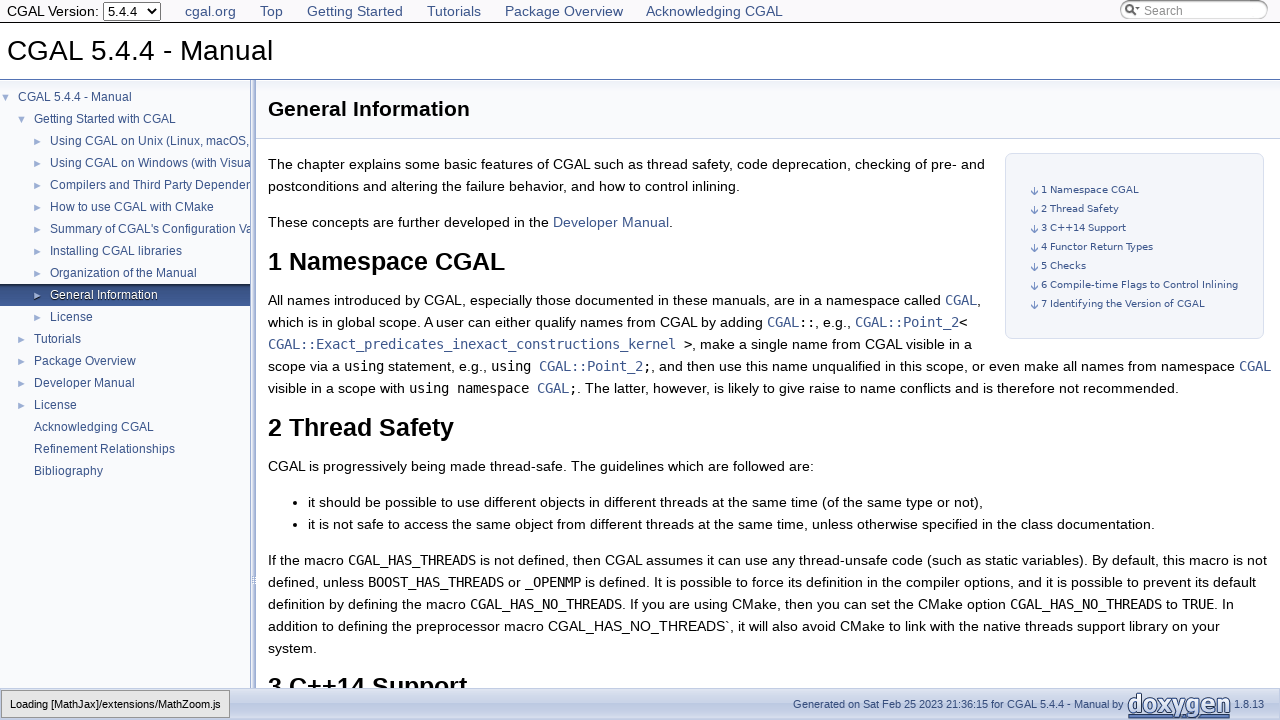

--- FILE ---
content_type: text/html
request_url: https://doc.cgal.org/5.4.4/Manual/preliminaries.html
body_size: 4385
content:
<!DOCTYPE html PUBLIC "-//W3C//DTD XHTML 1.0 Transitional//EN" "https://www.w3.org/TR/xhtml1/DTD/xhtml1-transitional.dtd">
<html xmlns="http://www.w3.org/1999/xhtml">
<head>
<link rel="canonical" href="https://doc.cgal.org/latest/Manual/preliminaries.html"/>

<link rel="icon" type="image/png" href="../Manual/g-196x196-doc.png" />
<meta http-equiv="Content-Type" content="text/xhtml;charset=UTF-8" />
<meta http-equiv="X-UA-Compatible" content="IE=9" />
<meta name="generator" content="Doxygen 1.8.13" />
<meta name="viewport" content="width=device-width, initial-scale=1" />
<title>CGAL 5.4.4 - Manual: General Information</title>
<!-- <link href="../Manual/tabs.css" rel="stylesheet" type="text/css"/> -->
<script type="text/javascript" src="../Manual/jquery.js"></script>
<script type="text/javascript" src="../Manual/dynsections.js"></script>
<script src="../Manual/hacks.js" type="text/javascript"></script>
<link href="navtree.css" rel="stylesheet" type="text/css" />
<script type="text/javascript" src="resize.js"></script>
<script type="text/javascript" src="navtreedata.js"></script>
<script type="text/javascript" src="navtree.js"></script>
<script type="text/javascript">
  $(document).ready(initResizable);
</script>
<link href="search/search.css" rel="stylesheet" type="text/css" />
<script type="text/javascript" src="search/searchdata.js"></script>
<script type="text/javascript" src="search/search.js"></script>
<script type="text/javascript">
  $(document).ready(function() { init_search(); });
</script>
<script type="text/x-mathjax-config">
  MathJax.Hub.Config({
    extensions: ["tex2jax.js", "TeX/AMSmath.js", "TeX/AMSsymbols.js"],
    jax: ["input/TeX","output/HTML-CSS"],
});
//&lt;![CDATA[
MathJax.Hub.Config(
{
  TeX: {
      Macros: {
          qprel: [ "{\\gtreqless}", 0],
          qpx: [ "{\\mathbf{x}}", 0],
          qpl: [ "{\\mathbf{l}}", 0],
          qpu: [ "{\\mathbf{u}}", 0],
          qpc: [ "{\\mathbf{c}}", 0],
          qpb: [ "{\\mathbf{b}}", 0],
          qpy: [ "{\\mathbf{y}}", 0],
          qpw: [ "{\\mathbf{w}}", 0],
          qplambda: [ "{\\mathbf{\\lambda}}", 0],
          ssWpoint: [ "{\\bf #1}", 1],
          ssWeight: [ "{w_{#1}}", 1],
          dabs: [ "{\\parallel\\! #1 \\!\\parallel}", 1],
          E: [ "{\\mathrm{E}}", 0],
          A: [ "{\\mathrm{A}}", 0],
          R: [ "{\\mathrm{R}}", 0],
          N: [ "{\\mathrm{N}}", 0],
          Q: [ "{\\mathrm{Q}}", 0],
          Z: [ "{\\mathrm{Z}}", 0],
          ccSum: [ "{\\sum_{#1}^{#2}{#3}}", 3],
          ccProd: [ "{\\prod_{#1}^{#2}{#3}}", 3],
          pyr: [ "{\\operatorname{Pyr}}", 0],
          aff: [ "{\\operatorname{aff}}", 0],
          Ac: [ "{\\cal A}", 0],
          Sc: [ "{\\cal S}", 0],
      }
  }
}
);
//]]&gt;
</script><script type="text/javascript" src="../../MathJax/MathJax.js"></script>
<link href="stylesheet.css" rel="stylesheet" type="text/css" />
<!-- This should probably be an extrastylesheet instead of hardcoded. -->
<link href="../Manual/cgal_stylesheet.css" rel="stylesheet" type="text/css" />
</head>
<body>
<div id="top"><!-- do not remove this div, it is closed by doxygen! -->
<div id="back-nav">
  <ul>
    <li><a href="https://www.cgal.org/">cgal.org</a></li>
    <li><a href="../Manual/index.html">Top</a></li>
    <li><a href="../Manual/general_intro.html">Getting Started</a></li>
    <li><a href="../Manual/tutorials.html">Tutorials</a></li>
    <li><a href="../Manual/packages.html">Package Overview</a></li>
    <li><a href="../Manual/how_to_cite_cgal.html">Acknowledging CGAL</a></li>
  </ul>
          <div id="MSearchBox" class="MSearchBoxInactive">
        <span class="left">
          <img id="MSearchSelect" src="search/mag_sel.png" onmouseover="return searchBox.OnSearchSelectShow()" onmouseout="return searchBox.OnSearchSelectHide()" alt="" />
          <input type="text" id="MSearchField" value="Search" accesskey="S" onfocus="searchBox.OnSearchFieldFocus(true)" onblur="searchBox.OnSearchFieldFocus(false)" onkeyup="searchBox.OnSearchFieldChange(event)" />
          </span><span class="right">
            <a id="MSearchClose" href="javascript:searchBox.CloseResultsWindow()"><img id="MSearchCloseImg" border="0" src="search/close.png" alt="" /></a>
          </span>
        </div>
</div>
<div id="titlearea">
<table cellspacing="0" cellpadding="0">
 <tbody>
 <tr style="height: 56px;">
  <td id="projectalign" style="padding-left: 0.5em;">
   <div id="projectname">CGAL 5.4.4 - Manual
   </div>
  </td>
  <!-- We disable the search box because we have added it in the
  back-nav for stylistic reasons. -->
  <!-- <td>        <div id="MSearchBox" class="MSearchBoxInactive">
        <span class="left">
          <img id="MSearchSelect" src="search/mag_sel.png"
               onmouseover="return searchBox.OnSearchSelectShow()"
               onmouseout="return searchBox.OnSearchSelectHide()"
               alt=""/>
          <input type="text" id="MSearchField" value="Search" accesskey="S"
               onfocus="searchBox.OnSearchFieldFocus(true)" 
               onblur="searchBox.OnSearchFieldFocus(false)" 
               onkeyup="searchBox.OnSearchFieldChange(event)"/>
          </span><span class="right">
            <a id="MSearchClose" href="javascript:searchBox.CloseResultsWindow()"><img id="MSearchCloseImg" border="0" src="search/close.png" alt=""/></a>
          </span>
        </div>
</td> -->
 </tr>
 </tbody>
</table>
</div>
<!-- end header part -->
<!-- Generated by Doxygen 1.8.13 -->
<script type="text/javascript">
var searchBox = new SearchBox("searchBox", "search",false,'Search');
</script>
</div><!-- top -->
<div id="side-nav" class="ui-resizable side-nav-resizable">
  <div id="nav-tree">
    <div id="nav-tree-contents">
      <div id="nav-sync" class="sync" style="display: none"></div>
    </div>
  </div>
  <div id="splitbar" style="-moz-user-select:none;" class="ui-resizable-handle">
  </div>
</div>
<script type="text/javascript">
$(document).ready(function(){initNavTree('preliminaries.html','');});
</script>
<div id="doc-content">
<!-- window showing the filter options -->
<div id="MSearchSelectWindow" onmouseover="return searchBox.OnSearchSelectShow()" onmouseout="return searchBox.OnSearchSelectHide()" onkeydown="return searchBox.OnSearchSelectKey(event)">
</div>

<!-- iframe showing the search results (closed by default) -->
<div id="MSearchResultsWindow">
<iframe src="javascript:void(0)" frameborder="0" name="MSearchResults" id="MSearchResults">
</iframe>
</div>

<div class="header">
  <div class="headertitle">
<div class="title">General Information </div>  </div>
</div><!--header-->
<div class="contents">
<div class="textblock"><p> </p><div id="autotoc" class="toc"></div> 
<p>The chapter explains some basic features of CGAL such as thread safety, code deprecation, checking of pre- and postconditions and altering the failure behavior, and how to control inlining.</p>
<p>These concepts are further developed in the <a class="el" href="dev_manual.html">Developer Manual</a>.</p>
<h1><a class="anchor" id="Preliminaries_namespace"></a>
Namespace CGAL</h1>
<p>All names introduced by CGAL, especially those documented in these manuals, are in a namespace called <code><a class="el" href="namespaceCGAL.html">CGAL</a></code>, which is in global scope. A user can either qualify names from CGAL by adding <code><a class="el" href="namespaceCGAL.html">CGAL</a>::</code>, e.g., <code><a class="elRef" doxygen="/home/cgal-testsuite/cgal_doc_build/CGAL-5.4.4-I-202/doc/scripts/doc_1_8_13/doc_tags/Kernel_23.tag:../Kernel_23/" href="../Kernel_23/classCGAL_1_1Point__2.html">CGAL::Point_2</a>&lt; <a class="elRef" doxygen="/home/cgal-testsuite/cgal_doc_build/CGAL-5.4.4-I-202/doc/scripts/doc_1_8_13/doc_tags/Kernel_23.tag:../Kernel_23/" href="../Kernel_23/classCGAL_1_1Exact__predicates__inexact__constructions__kernel.html">CGAL::Exact_predicates_inexact_constructions_kernel</a> &gt;</code>, make a single name from CGAL visible in a scope via a <code>using</code> statement, e.g., <code>using <a class="elRef" doxygen="/home/cgal-testsuite/cgal_doc_build/CGAL-5.4.4-I-202/doc/scripts/doc_1_8_13/doc_tags/Kernel_23.tag:../Kernel_23/" href="../Kernel_23/classCGAL_1_1Point__2.html">CGAL::Point_2</a>;</code>, and then use this name unqualified in this scope, or even make all names from namespace <code><a class="el" href="namespaceCGAL.html">CGAL</a></code> visible in a scope with <code>using namespace <a class="el" href="namespaceCGAL.html">CGAL</a>;</code>. The latter, however, is likely to give raise to name conflicts and is therefore not recommended.</p>
<h1><a class="anchor" id="Preliminaries_thread_safety"></a>
Thread Safety</h1>
<p>CGAL is progressively being made thread-safe. The guidelines which are followed are:</p>
<ul>
<li>it should be possible to use different objects in different threads at the same time (of the same type or not),</li>
<li>it is not safe to access the same object from different threads at the same time, unless otherwise specified in the class documentation.</li>
</ul>
<p>If the macro <code>CGAL_HAS_THREADS</code> is not defined, then CGAL assumes it can use any thread-unsafe code (such as static variables). By default, this macro is not defined, unless <code>BOOST_HAS_THREADS</code> or <code>_OPENMP</code> is defined. It is possible to force its definition in the compiler options, and it is possible to prevent its default definition by defining the macro <code>CGAL_HAS_NO_THREADS</code>. If you are using CMake, then you can set the CMake option <code>CGAL_HAS_NO_THREADS</code> to <code>TRUE</code>. In addition to defining the preprocessor macro CGAL_HAS_NO_THREADS`, it will also avoid CMake to link with the native threads support library on your system.</p>
<h1><a class="anchor" id="Preliminaries_cc0x"></a>
C++14 Support</h1>
<p>After being based on the C++ standard released in 1998 (and later refined in 2003) for a long time, CGAL is now based on a newer major version of the standard, <a href="https://isocpp.org/wiki/faq/cpp14">C++14</a>.</p>
<h1><a class="anchor" id="Preliminaries_functor"></a>
Functor Return Types</h1>
<p>CGAL functors support the <a href="https://www.boost.org/doc/libs/release/libs/utility/utility.htm#result_of">result_of</a> protocol. If a functor <code>F</code> has the same return type across all overloads of <code>operator()</code>, the nested type <code>F::result_type</code> is defined to be that type. Otherwise the return type of calling the functor with an argument of type <code>Arg</code> can be accessed through <a class="elRef" doxygen="/home/cgal-testsuite/cgal_doc_build/CGAL-5.4.4-I-202/doc/scripts/doc_1_8_13/doc_tags/STL_Extension.tag:../STL_Extension/" href="../STL_Extension/structCGAL_1_1cpp11_1_1result__of.html#a0116f3bad73d2c51520c134dffbf1449"><code>CGAL::cpp11::result_of&lt;F(Arg)&gt;::type</code> </a>.</p>
<h1><a class="anchor" id="preliminaries_secchecks"></a>
Checks</h1>
<p>Much of the CGAL code contains assert statements for preconditions, and postconditions of functions as well as in the code. These assertions can be switched on and off per package and the user can change the error behaviour. For details see Section <a class="elRef" doxygen="/home/cgal-testsuite/cgal_doc_build/CGAL-5.4.4-I-202/doc/scripts/doc_1_8_13/doc_tags/STL_Extension.tag:../STL_Extension/" href="../STL_Extension/index.html#secchecks">Checks</a> of Chapter <a class="elRef" doxygen="/home/cgal-testsuite/cgal_doc_build/CGAL-5.4.4-I-202/doc/scripts/doc_1_8_13/doc_tags/STL_Extension.tag:../STL_Extension/" href="../STL_Extension/index.html#Chapter_STL_Extensions_for_CGAL">Chapter_STL_Extensions_for_CGAL</a>.</p>
<h1><a class="anchor" id="Preliminaries_flags"></a>
Compile-time Flags to Control Inlining</h1>
<p>Making functions inlined can, at times, improve the efficiency of your code. However this is not always the case and it can differ for a single function depending on the application in which it is used. Thus CGAL defines a set of compile-time macros that can be used to control whether certain functions are designated as inlined functions or not. The following table lists the macros and their default values, which are set in one of the CGAL include files.</p>
<table class="doxtable">
<tr>
<th align="left">Macro Name </th><th align="left">Default  </th></tr>
<tr>
<td align="left"><code>CGAL_KERNEL_INLINE</code> </td><td align="left">inline </td></tr>
<tr>
<td align="left"><code>CGAL_KERNEL_MEDIUM_INLINE</code> </td><td align="left"></td></tr>
<tr>
<td align="left"><code>CGAL_KERNEL_LARGE_INLINE</code> </td><td align="left"></td></tr>
<tr>
<td align="left"><code>CGAL_MEDIUM_INLINE</code> </td><td align="left">inline </td></tr>
<tr>
<td align="left"><code>CGAL_LARGE_INLINE</code> </td><td align="left"></td></tr>
<tr>
<td align="left"><code>CGAL_HUGE_INLINE</code> </td><td align="left"></td></tr>
</table>
<p>If you wish to change the value of one or more of these macros, you can simply give it a new value when compiling. For example, to make functions that use the macro <code>CGAL_KERNEL_MEDIUM_INLINE</code> inline functions, you should set the value of this macro to <code>inline</code> instead of the default blank.</p>
<p>Note that setting inline manually is very fragile, especially in a template context. It is usually better to let the compiler select by himself which functions should be inlined or not.</p>
<h1><a class="anchor" id="seccgal_version"></a>
Identifying the Version of CGAL</h1>
<p>Every release of CGAL defines the following preprocessor macros:</p>
<dl>
<dt><code>CGAL_VERSION_STR</code> </dt>
<dd>a textual description of the current release (e.g., or 3.3 or 3.2.1 or 3.2.1-I-15) as a string literal </dd>
<dt><code>CGAL_VERSION_NR</code> </dt>
<dd><p class="startdd">a numerical description of the current release such that more recent releases have higher number.</p>
<p class="enddd">More precisely, it is defined as <code>1MMmmbiiii</code>, where <code>MM</code> is the major release number (e.g. 03), <code>mm</code> is the minor release number (e.g. 02), <code>b</code> is the bug-fix release number (e.g. 0), and <code>iiii</code> is the internal release number (e.g. 0001). For public releases, the latter is defined as 1000. Examples: for the public release 3.2.4 this number is 1030241000; for internal release 3.2-I-1, it is 1030200001. Note that this scheme was modified around 3.2-I-30.  </p>
</dd>
<dt><code>CGAL_VERSION_NUMBER(M,m,b)</code> </dt>
<dd>a function macro computing the version number macro from the M.m.b release version. Note that the internal release number is dropped here. Example: <code>CGAL_VERSION_NUMBER(3,2,4)</code> is equal to 1030241000.  </dd>
</dl>
<p>The macro <code>CGAL_VERSION</code> is deprecated. It is the same as <code>CGAL_VERSION_STR</code>, but not as a string literal. </p>
</div></div><!-- contents -->
</div><!-- doc-content -->
<!-- HTML footer for doxygen 1.8.13-->
<!-- start footer part -->
<!-- The footer div is not part of the default but we require it to
move the footer to the bottom of the page. -->
<div id="footer">
<div id="nav-path" class="navpath"><!-- id is needed for treeview function! -->
  <ul>
    <li class="footer">Generated on Sat Feb 25 2023 21:36:15 for CGAL 5.4.4 - Manual by
    <a href="https://www.doxygen.org/index.html">
    <img class="footer" src="doxygen.png" alt="doxygen" /></a> 1.8.13 </li>
  </ul>
</div>
</div>
</body>

</html>


--- FILE ---
content_type: application/javascript
request_url: https://doc.cgal.org/5.4.4/Manual/general_intro.js
body_size: 1981
content:
var general_intro =
[
    [ "Using CGAL on Unix (Linux, macOS, ...)", "usage.html", [
      [ "Quick Start: Compiling a Program using CGAL", "usage.html#usage_introduction", null ],
      [ "Prerequisites", "usage.html#secprerequisites", null ],
      [ "Downloading CGAL", "usage.html#secgettingcgal", [
        [ "Using a Package Manager", "usage.html#secusingpkgman", null ],
        [ "Using CGAL Source Archive", "usage.html#secusingwebsite", null ]
      ] ],
      [ "Header-only Usage", "usage.html#section_headeronly", null ],
      [ "Configuring your Program", "usage.html#usage_configuring", [
        [ "Specifying Missing Dependencies", "usage.html#usage_configuring_cmake_gui", null ],
        [ "Configuring an External Program", "usage.html#usage_configuring_external", null ],
        [ "Advanced Configuration Options", "usage.html#usage_configuring_advanced_cmake", null ]
      ] ],
      [ "Building your Program", "usage.html#usage_building_program", null ]
    ] ],
    [ "Using CGAL on Windows (with Visual C++)", "windows.html", [
      [ "Installing CGAL with the Vcpkg Library Manager", "windows.html#sec-installing-with-vcpkg", [
        [ "Installing Vcpkg", "windows.html#ssec-vcpk-install-vcpk", null ],
        [ "Installing CGAL with Vcpkg", "windows.html#ssec-vcpk-install-cgal", null ],
        [ "Compiling an Example", "windows.html#ssec-vcpkg-compile-example", [
          [ "Configuring of an Example", "windows.html#sssec-vcpkg-configuration-example", null ],
          [ "Additional Dependencies", "windows.html#sssect-vcpkg-additional-dependencies", null ],
          [ "Compilation of an Example", "windows.html#sssect-vcpkg-compilation", null ]
        ] ],
        [ "Configuring and Compiling Your Code Using CGAL", "windows.html#subsect-vpckg-my-code", null ]
      ] ],
      [ "Installing from the Source Archive", "windows.html#install-from-source", [
        [ "Installing GMP and MPFR", "windows.html#ssect-installer-gmp-mpfr", null ],
        [ "Installing Boost", "windows.html#ssect-installer-boost", null ],
        [ "Compiling an Example", "windows.html#ssect-installer-compile-example", [
          [ "Additional Dependencies", "windows.html#ssect-installer-additional-dependencies", null ],
          [ "Compilation of an Example", "windows.html#sssect-installer-compilation", null ]
        ] ],
        [ "Configuring and Compiling My Code Using CGAL", "windows.html#subsect-installer-my-code", null ]
      ] ],
      [ "Trying CGAL algorithms using a Precompiled Demo", "windows.html#sec-win-demo", null ]
    ] ],
    [ "Compilers and Third Party Dependencies", "thirdparty.html", [
      [ "Supported Compilers", "thirdparty.html#seccompilers", null ],
      [ "CMake", "thirdparty.html#seccmake", null ],
      [ "Essential Third Party Libraries", "thirdparty.html#secessential3rdpartysoftware", [
        [ "Standard Template Library (STL)", "thirdparty.html#thirdpartystl", null ],
        [ "Boost", "thirdparty.html#thirdpartyBoost", null ],
        [ "GNU Multiple Precision Arithmetic (GMP) and GNU Multiple Precision Floating-Point Reliably (MPFR) Libraries", "thirdparty.html#thirdpartyMPFR", null ]
      ] ],
      [ "Optional Third Party Libraries", "thirdparty.html#secoptional3rdpartysoftware", [
        [ "Qt5", "thirdparty.html#thirdpartyQt", null ],
        [ "Eigen", "thirdparty.html#thirdpartyEigen", null ],
        [ "OpenGR", "thirdparty.html#thirdpartyOpenGR", null ],
        [ "PointMatcher", "thirdparty.html#thirdpartylibpointmatcher", null ],
        [ "LEDA", "thirdparty.html#thirdpartyLeda", null ],
        [ "Multiple Precision Floating-point Interval (MPFI)", "thirdparty.html#thirdpartyMPFI", null ],
        [ "RS and RS3", "thirdparty.html#thirdpartyRS3", null ],
        [ "NTL", "thirdparty.html#thirdpartyNTL", null ],
        [ "ESBTL", "thirdparty.html#thirdpartyESBTL", null ],
        [ "Intel TBB", "thirdparty.html#thirdpartyTBB", null ],
        [ "LASlib", "thirdparty.html#thirdpartyLASlib", null ],
        [ "OpenCV", "thirdparty.html#thirdpartyOpenCV", null ],
        [ "METIS", "thirdparty.html#thirdpartyMETIS", null ],
        [ "zlib", "thirdparty.html#thirdpartyzlib", null ],
        [ "Ceres Solver", "thirdparty.html#thirdpartyCeres", null ],
        [ "GLPK", "thirdparty.html#thirdpartyGLPK", null ],
        [ "SCIP", "thirdparty.html#thirdpartySCIP", null ],
        [ "OSQP", "thirdparty.html#thirdpartyOSQP", null ]
      ] ]
    ] ],
    [ "How to use CGAL with CMake", "devman_create_and_use_a_cmakelist.html", "devman_create_and_use_a_cmakelist" ],
    [ "Summary of CGAL's Configuration Variables", "configurationvariables.html", [
      [ "Summary of CGAL's Configuration Variables", "configurationvariables.html#installation_summary", [
        [ "Component Selection", "configurationvariables.html#installation_component_selection", null ],
        [ "Compiler and Linker Flags", "configurationvariables.html#installation_flags", null ],
        [ "Additional Compiler and Linker Flags", "configurationvariables.html#installation_additional_flags", null ],
        [ "Miscellaneous Variables", "configurationvariables.html#installation_misc", null ],
        [ "Variables Used Only When Building Programs (Such as Demos or Examples)", "configurationvariables.html#installation_variables_building", null ],
        [ "Variables Providing Information About 3rd-Party Libraries", "configurationvariables.html#installation_variables_third_party", null ],
        [ "Boost Libraries", "configurationvariables.html#installation_boost", [
          [ "Version 1.70 and Later", "configurationvariables.html#inst_boost_1_70_plus", null ],
          [ "Version 1.69 and Earlier", "configurationvariables.html#inst_boost_up_2_1_69", null ]
        ] ],
        [ "GMP and MPFR Libraries", "configurationvariables.html#installation_gmp", null ],
        [ "Qt5 Library", "configurationvariables.html#installation_qt5", null ],
        [ "LEDA Library", "configurationvariables.html#installation_leda", null ],
        [ "MPFI Library", "configurationvariables.html#installation_mpfi", null ],
        [ "RS and RS3 Library", "configurationvariables.html#installation_rs", null ],
        [ "NTL Library", "configurationvariables.html#installation_ntl", null ],
        [ "Eigen Library", "configurationvariables.html#installation_eigen", null ],
        [ "ESBTL Library", "configurationvariables.html#installation_esbtl", null ],
        [ "METIS Library", "configurationvariables.html#installation_metis", null ],
        [ "TBB Library", "configurationvariables.html#installation_tbb", [
          [ "TBB 2020 or before", "configurationvariables.html#installation_old_tbb", null ],
          [ "OneTBB", "configurationvariables.html#installation_new_tbb", null ]
        ] ],
        [ "LASlib library", "configurationvariables.html#installation_laslib", null ],
        [ "OpenCV library", "configurationvariables.html#installation_OpenCV", null ],
        [ "SCIP library", "configurationvariables.html#installation_SCIP", null ],
        [ "GLPK library", "configurationvariables.html#installation_GLPK", null ]
      ] ],
      [ "Compiler Workarounds", "configurationvariables.html#installation_compiler_workarounds", null ]
    ] ],
    [ "Installing CGAL libraries", "installation.html", [
      [ "Quick Installation", "installation.html#installation_idealworld", null ],
      [ "Configuring CGAL with CMake", "installation.html#installation_configwithcmake", [
        [ "CGAL Libraries", "installation.html#seclibraries", null ],
        [ "CGAL Examples and Demos", "installation.html#installation_examples", null ],
        [ "Debug vs. Release", "installation.html#installation_debugrelease", null ],
        [ "Other CMake Variables", "installation.html#installation_miscvariables", null ],
        [ "Configuring CGAL with the CMake GUI", "installation.html#installation_configuring_gui", null ],
        [ "Configuring CGAL with the cmake Command-Line Tool", "installation.html#installation_configuring_cmd", null ],
        [ "CGALConfig.cmake", "installation.html#installation_cgalconfig", null ]
      ] ],
      [ "Multiple Builds", "installation.html#seccmakeoutofsource", [
        [ "Building Examples and Demos", "installation.html#ssec_installation_build_ex_demos", null ]
      ] ],
      [ "Installing CGAL", "installation.html#secinstalling", null ],
      [ "Building a Program using CGAL", "installation.html#installation_buildprogram", null ]
    ] ],
    [ "Organization of the Manual", "manual.html", [
      [ "Organization of the Manual", "manual.html#secorganization", null ],
      [ "Organization of the Reference Manual", "manual.html#secorganizationref", null ],
      [ "Marking of Special Functionality", "manual.html#markingSpecialFunctionality", [
        [ "Advanced Features", "manual.html#advanced_features", null ],
        [ "Debugging Support Features", "manual.html#debugging_support", null ],
        [ "Deprecated Code", "manual.html#deprecated_code", null ]
      ] ]
    ] ],
    [ "General Information", "preliminaries.html", [
      [ "Namespace CGAL", "preliminaries.html#Preliminaries_namespace", null ],
      [ "Thread Safety", "preliminaries.html#Preliminaries_thread_safety", null ],
      [ "C++14 Support", "preliminaries.html#Preliminaries_cc0x", null ],
      [ "Functor Return Types", "preliminaries.html#Preliminaries_functor", null ],
      [ "Checks", "preliminaries.html#preliminaries_secchecks", null ],
      [ "Compile-time Flags to Control Inlining", "preliminaries.html#Preliminaries_flags", null ],
      [ "Identifying the Version of CGAL", "preliminaries.html#seccgal_version", null ]
    ] ],
    [ "License", "license.html", [
      [ "GNU GPL", "license.html#licensesGPL", null ],
      [ "GNU LGPL", "license.html#licensesLGPL", null ],
      [ "Rationale of the License Choice", "license.html#licensesRationale", null ],
      [ "Commercial Licenses", "license.html#licensesCommercial", null ],
      [ "License Checking", "license.html#licenseCheck", null ],
      [ "Determining the license of a CGAL file", "license.html#licensesWhere", null ]
    ] ]
];

--- FILE ---
content_type: application/javascript
request_url: https://doc.cgal.org/5.4.4/Manual/navtreedata.js
body_size: 2412
content:
var NAVTREE =
[
  [ "CGAL 5.4.4 - Manual", "index.html", [
    [ "Getting Started with CGAL", "general_intro.html", "general_intro" ],
    [ "Tutorials", "tutorials.html", "tutorials" ],
    [ "Package Overview", "packages.html", [
      [ "Arithmetic and Algebra", "packages.html#PartAlgebraicFoundations", [
        [ "Algebraic Foundations", "packages.html#PkgAlgebraicFoundations", null ],
        [ "Number Types", "packages.html#PkgNumberTypes", null ],
        [ "Modular Arithmetic", "packages.html#PkgModularArithmetic", null ],
        [ "Polynomial", "packages.html#PkgPolynomial", null ],
        [ "Algebraic Kernel", "packages.html#PkgAlgebraicKernelD", null ]
      ] ],
      [ "Combinatorial Algorithms", "packages.html#PartCombinatorialAlgorithms", [
        [ "Monotone and Sorted Matrix Search", "packages.html#PkgMatrixSearch", null ],
        [ "Linear and Quadratic Programming Solver", "packages.html#PkgQPSolver", null ]
      ] ],
      [ "Geometry Kernels", "packages.html#PartKernels", [
        [ "2D and 3D Linear Geometry Kernel", "packages.html#PkgKernel23", null ],
        [ "dD Geometry Kernel", "packages.html#PkgKernelD", null ],
        [ "2D Circular Geometry Kernel", "packages.html#PkgCircularKernel2", null ],
        [ "3D Spherical Geometry Kernel", "packages.html#PkgCircularKernel3", null ]
      ] ],
      [ "Convex Hull Algorithms", "packages.html#PartConvexHullAlgorithms", [
        [ "2D Convex Hulls and Extreme Points", "packages.html#PkgConvexHull2", null ],
        [ "3D Convex Hulls", "packages.html#PkgConvexHull3", null ],
        [ "dD Convex Hulls and Delaunay Triangulations", "packages.html#PkgConvexHullD", null ]
      ] ],
      [ "Polygons", "packages.html#PartPolygons", [
        [ "2D Polygons", "packages.html#PkgPolygon2", null ],
        [ "2D Regularized Boolean Set-Operations", "packages.html#PkgBooleanSetOperations2", null ],
        [ "2D Boolean Operations on Nef Polygons", "packages.html#PkgNef2", null ],
        [ "2D Boolean Operations on Nef Polygons Embedded on the Sphere", "packages.html#PkgNefS2", null ],
        [ "2D Polygon Partitioning", "packages.html#PkgPartition2", null ],
        [ "2D Straight Skeleton and Polygon Offsetting", "packages.html#PkgStraightSkeleton2", null ],
        [ "2D Minkowski Sums", "packages.html#PkgMinkowskiSum2", null ],
        [ "2D Polyline Simplification", "packages.html#PkgPolylineSimplification2", null ],
        [ "2D Visibility Computation", "packages.html#PkgVisibility2", null ],
        [ "2D Movable Separability of Sets", "packages.html#PkgSetMovableSeparability2", null ]
      ] ],
      [ "Cell Complexes and Polyhedra", "packages.html#PartPolyhedra", [
        [ "3D Polyhedral Surface", "packages.html#PkgPolyhedron", null ],
        [ "Halfedge Data Structures", "packages.html#PkgHalfedgeDS", null ],
        [ "Surface Mesh", "packages.html#PkgSurfaceMesh", null ],
        [ "Combinatorial Maps", "packages.html#PkgCombinatorialMaps", null ],
        [ "Generalized Maps", "packages.html#PkgGeneralizedMaps", null ],
        [ "Linear Cell Complex", "packages.html#PkgLinearCellComplex", null ],
        [ "3D Boolean Operations on Nef Polyhedra", "packages.html#PkgNef3", null ],
        [ "Convex Decomposition of Polyhedra", "packages.html#PkgConvexDecomposition3", null ],
        [ "3D Minkowski Sum of Polyhedra", "packages.html#PkgMinkowskiSum3", null ]
      ] ],
      [ "Arrangements", "packages.html#PartArrangements", [
        [ "2D Arrangements", "packages.html#PkgArrangementOnSurface2", null ],
        [ "2D Intersection of Curves", "packages.html#PkgSurfaceSweep2", null ],
        [ "2D Snap Rounding", "packages.html#PkgSnapRounding2", null ],
        [ "2D Envelopes", "packages.html#PkgEnvelope2", null ],
        [ "3D Envelopes", "packages.html#PkgEnvelope3", null ]
      ] ],
      [ "Triangulations and Delaunay Triangulations", "packages.html#PartTriangulationsAndDelaunayTriangulations", [
        [ "2D Triangulations", "packages.html#PkgTriangulation2", null ],
        [ "2D Triangulation Data Structure", "packages.html#PkgTDS2", null ],
        [ "2D Triangulations on the Sphere", "packages.html#PkgTriangulationOnSphere2", null ],
        [ "2D Periodic Triangulations", "packages.html#PkgPeriodic2Triangulation2", null ],
        [ "2D Hyperbolic Delaunay Triangulations", "packages.html#PkgHyperbolicTriangulation2", null ],
        [ "2D Periodic Hyperbolic Triangulations", "packages.html#PkgPeriodic4HyperbolicTriangulation2", null ],
        [ "3D Triangulations", "packages.html#PkgTriangulation3", null ],
        [ "3D Triangulation Data Structure", "packages.html#PkgTDS3", null ],
        [ "3D Periodic Triangulations", "packages.html#PkgPeriodic3Triangulation3", null ],
        [ "dD Triangulations", "packages.html#PkgTriangulations", null ],
        [ "2D Alpha Shapes", "packages.html#PkgAlphaShapes2", null ],
        [ "3D Alpha Shapes", "packages.html#PkgAlphaShapes3", null ]
      ] ],
      [ "Voronoi Diagrams", "packages.html#PartVoronoiDiagrams", [
        [ "2D Segment Delaunay Graphs", "packages.html#PkgSegmentDelaunayGraph2", null ],
        [ "L Infinity Segment Delaunay Graphs", "packages.html#PkgSegmentDelaunayGraphLinf2", null ],
        [ "2D Apollonius Graphs (Delaunay Graphs of Disks)", "packages.html#PkgApolloniusGraph2", null ],
        [ "2D Voronoi Diagram Adaptor", "packages.html#PkgVoronoiDiagram2", null ]
      ] ],
      [ "Mesh Generation", "packages.html#PartMeshing", [
        [ "2D Conforming Triangulations and Meshes", "packages.html#PkgMesh2", null ],
        [ "3D Surface Mesh Generation", "packages.html#PkgSurfaceMesher3", null ],
        [ "3D Skin Surface Meshing", "packages.html#PkgSkinSurface3", null ],
        [ "3D Mesh Generation", "packages.html#PkgMesh3", null ],
        [ "Tetrahedral Remeshing", "packages.html#PkgTetrahedralRemeshing", null ],
        [ "3D Periodic Mesh Generation", "packages.html#PkgPeriodic3Mesh3", null ]
      ] ],
      [ "Shape Reconstruction", "packages.html#PartReconstruction", [
        [ "Poisson Surface Reconstruction", "packages.html#PkgPoissonSurfaceReconstruction3", null ],
        [ "Scale-Space Surface Reconstruction", "packages.html#PkgScaleSpaceReconstruction3", null ],
        [ "Advancing Front Surface Reconstruction", "packages.html#PkgAdvancingFrontSurfaceReconstruction", null ],
        [ "Polygonal Surface Reconstruction", "packages.html#PkgPolygonalSurfaceReconstruction", null ],
        [ "Optimal Transportation Curve Reconstruction", "packages.html#PkgOptimalTransportationReconstruction2", null ]
      ] ],
      [ "Geometry Processing", "packages.html#PartGeometryProcessing", [
        [ "Polygon Mesh Processing", "packages.html#PkgPolygonMeshProcessing", null ],
        [ "3D Surface Subdivision Methods", "packages.html#PkgSurfaceSubdivisionMethod3", null ],
        [ "Triangulated Surface Mesh Segmentation", "packages.html#PkgSurfaceMeshSegmentation", null ],
        [ "Triangulated Surface Mesh Simplification", "packages.html#PkgSurfaceMeshSimplification", null ],
        [ "Triangulated Surface Mesh Deformation", "packages.html#PkgSurfaceMeshDeformation", null ],
        [ "Triangulated Surface Mesh Parameterization", "packages.html#PkgSurfaceMeshParameterization", null ],
        [ "Triangulated Surface Mesh Shortest Paths", "packages.html#PkgSurfaceMeshShortestPath", null ],
        [ "Triangulated Surface Mesh Skeletonization", "packages.html#PkgSurfaceMeshSkeletonization", null ],
        [ "Triangulated Surface Mesh Approximation", "packages.html#PkgTSMA", null ],
        [ "Approximation of Ridges and Umbilics on Triangulated Surface Meshes", "packages.html#PkgRidges3", null ],
        [ "Estimation of Local Differential Properties of Point-Sampled Surfaces", "packages.html#PkgJetFitting3", null ],
        [ "3D Point Set", "packages.html#PkgPointSet3", null ],
        [ "Point Set Processing", "packages.html#PkgPointSetProcessing3", null ],
        [ "Shape Detection", "packages.html#PkgShapeDetection", null ],
        [ "Shape Regularization", "packages.html#PkgShapeRegularization", null ],
        [ "2D Placement of Streamlines", "packages.html#PkgStreamLines2", null ],
        [ "Classification", "packages.html#PkgClassification", null ],
        [ "The Heat Method", "packages.html#PkgHeatMethod", null ],
        [ "Surface Mesh Topology", "packages.html#PkgSurfaceMeshTopology", null ]
      ] ],
      [ "Spatial Searching and Sorting", "packages.html#PartSearchStructures", [
        [ "2D Range and Neighbor Search", "packages.html#PkgPointSet2", null ],
        [ "Interval Skip List", "packages.html#PkgIntervalSkipList", null ],
        [ "dD Spatial Searching", "packages.html#PkgSpatialSearchingD", null ],
        [ "dD Range and Segment Trees", "packages.html#PkgSearchStructures", null ],
        [ "Intersecting Sequences of dD Iso-oriented Boxes", "packages.html#PkgBoxIntersectionD", null ],
        [ "3D Fast Intersection and Distance Computation", "packages.html#PkgAABBTree", null ],
        [ "Quadtrees, Octrees, and Orthtrees", "packages.html#PkgOrthtree", null ],
        [ "Spatial Sorting", "packages.html#PkgSpatialSorting", null ]
      ] ],
      [ "Geometric Optimization", "packages.html#PartGeometricOptimization", [
        [ "Bounding Volumes", "packages.html#PkgBoundingVolumes", null ],
        [ "Inscribed Areas", "packages.html#PkgInscribedAreas", null ],
        [ "Optimal Distances", "packages.html#PkgPolytopeDistanceD", null ],
        [ "Principal Component Analysis", "packages.html#PkgPrincipalComponentAnalysisD", null ],
        [ "Optimal Bounding Box", "packages.html#PkgOptimalBoundingBox", null ]
      ] ],
      [ "Interpolation", "packages.html#PartInterpolation", [
        [ "2D and Surface Function Interpolation", "packages.html#PkgInterpolation2", null ],
        [ "2D Generalized Barycentric Coordinates", "packages.html#PkgBarycentricCoordinates2", null ]
      ] ],
      [ "Support Library", "packages.html#PartSupportLibrary", [
        [ "STL Extensions for CGAL", "packages.html#PkgSTLExtension", null ],
        [ "CGAL and the Boost Graph Library", "packages.html#PkgBGL", null ],
        [ "CGAL and Solvers", "packages.html#PkgSolverInterface", null ],
        [ "CGAL and Boost Property Maps", "packages.html#PkgPropertyMap", null ],
        [ "Weight Interface", "packages.html#PkgWeights", null ],
        [ "Cone-Based Spanners", "packages.html#PkgConeSpanners2", null ],
        [ "Handles and Circulators", "packages.html#PkgHandlesAndCirculators", null ],
        [ "Geometric Object Generators", "packages.html#PkgGenerators", null ],
        [ "Profiling tools, Hash Map, Union-find, Modifiers", "packages.html#Miscellany", null ],
        [ "I/O Streams", "packages.html#PkgStreamSupport", null ]
      ] ],
      [ "Visualization", "packages.html#PartVisualization", [
        [ "CGAL and the Qt Graphics View Framework", "packages.html#PkgGraphicsView", null ],
        [ "CGAL Ipelets", "packages.html#PkgCGALIpelets", null ]
      ] ]
    ] ],
    [ "Developer Manual", "dev_manual.html", "dev_manual" ],
    [ "License", "license.html", [
      [ "GNU GPL", "license.html#licensesGPL", null ],
      [ "GNU LGPL", "license.html#licensesLGPL", null ],
      [ "Rationale of the License Choice", "license.html#licensesRationale", null ],
      [ "Commercial Licenses", "license.html#licensesCommercial", null ],
      [ "License Checking", "license.html#licenseCheck", null ],
      [ "Determining the license of a CGAL file", "license.html#licensesWhere", null ]
    ] ],
    [ "Acknowledging CGAL", "how_to_cite_cgal.html", null ],
    [ "Refinement Relationships", "refines.html", null ],
    [ "Bibliography", "citelist.html", null ]
  ] ]
];

var NAVTREEINDEX =
[
"citelist.html",
"packages.html#PkgPeriodic4HyperbolicTriangulation2"
];

var SYNCONMSG = 'click to disable panel synchronisation';
var SYNCOFFMSG = 'click to enable panel synchronisation';

--- FILE ---
content_type: application/javascript
request_url: https://doc.cgal.org/5.4.4/Manual/navtree.js
body_size: 3665
content:
var navTreeSubIndices = new Array();
var arrowDown = '&#9660;';
var arrowRight = '&#9658;';

function getData(varName)
{
  var i = varName.lastIndexOf('/');
  var n = i>=0 ? varName.substring(i+1) : varName;
  return eval(n.replace(/\-/g,'_'));
}

function stripPath(uri)
{
  return uri.substring(uri.lastIndexOf('/')+1);
}

function stripPath2(uri)
{
  var i = uri.lastIndexOf('/');
  var s = uri.substring(i+1);
  var m = uri.substring(0,i+1).match(/\/d\w\/d\w\w\/$/);
  return m ? uri.substring(i-6) : s;
}

function hashValue()
{
  return $(location).attr('hash').substring(1).replace(/[^\w\-]/g,'');
}

function hashUrl()
{
  return '#'+hashValue();
}

function pathName()
{
  return $(location).attr('pathname').replace(/[^-A-Za-z0-9+&@#/%?=~_|!:,.;\(\)]/g, '');
}

function localStorageSupported()
{
  try {
    return 'localStorage' in window && window['localStorage'] !== null && window.localStorage.getItem;
  }
  catch(e) {
    return false;
  }
}


function storeLink(link)
{
  if (!$("#nav-sync").hasClass('sync') && localStorageSupported()) {
      window.localStorage.setItem('navpath',link);
  }
}

function deleteLink()
{
  if (localStorageSupported()) {
    window.localStorage.setItem('navpath','');
  }
}

function cachedLink()
{
  if (localStorageSupported()) {
    return window.localStorage.getItem('navpath');
  } else {
    return '';
  }
}

function getScript(scriptName,func,show)
{
  var head = document.getElementsByTagName("head")[0];
  var script = document.createElement('script');
  script.id = scriptName;
  script.type = 'text/javascript';
  script.onload = func;
  script.src = scriptName+'.js';
  if ($.browser.msie && $.browser.version<=8) {
    // script.onload does not work with older versions of IE
    script.onreadystatechange = function() {
      if (script.readyState=='complete' || script.readyState=='loaded') {
        func(); if (show) showRoot();
      }
    }
  }
  head.appendChild(script); 
}

function createIndent(o,domNode,node,level)
{
  var level=-1;
  var n = node;
  while (n.parentNode) { level++; n=n.parentNode; }
  if (node.childrenData) {
    var imgNode = document.createElement("span");
    imgNode.className = 'arrow';
    imgNode.style.paddingLeft=(16*level).toString()+'px';
    imgNode.innerHTML=arrowRight;
    node.plus_img = imgNode;
    node.expandToggle = document.createElement("a");
    node.expandToggle.href = "javascript:void(0)";
    node.expandToggle.onclick = function() {
      if (node.expanded) {
        $(node.getChildrenUL()).slideUp("fast");
        node.plus_img.innerHTML=arrowRight;
        node.expanded = false;
      } else {
        expandNode(o, node, false, false);
      }
    }
    node.expandToggle.appendChild(imgNode);
    domNode.appendChild(node.expandToggle);
  } else {
    var span = document.createElement("span");
    span.className = 'arrow';
    span.style.width   = 16*(level+1)+'px';
    span.innerHTML = '&#160;';
    domNode.appendChild(span);
  }
}

var animationInProgress = false;

function gotoAnchor(anchor,aname,updateLocation)
{
  var pos, docContent = $('#doc-content');
  var ancParent = $(anchor.parent());
  if (ancParent.hasClass('memItemLeft') ||
      ancParent.hasClass('fieldname') ||
      ancParent.hasClass('fieldtype') ||
      ancParent.is(':header'))
  {
    pos = ancParent.position().top;
  } else if (anchor.position()) {
    pos = anchor.position().top;
  }
  if (pos) {
    var dist = Math.abs(Math.min(
               pos-docContent.offset().top,
               docContent[0].scrollHeight-
               docContent.height()-docContent.scrollTop()));
    animationInProgress=true;
    docContent.animate({
      scrollTop: pos + docContent.scrollTop() - docContent.offset().top
    },Math.max(50,Math.min(500,dist)),function(){
      if (updateLocation) window.location.href=aname;
      animationInProgress=false;
    });
  }
}

function newNode(o, po, text, link, childrenData, lastNode)
{
  var node = new Object();
  node.children = Array();
  node.childrenData = childrenData;
  node.depth = po.depth + 1;
  node.relpath = po.relpath;
  node.isLast = lastNode;

  node.li = document.createElement("li");
  po.getChildrenUL().appendChild(node.li);
  node.parentNode = po;

  node.itemDiv = document.createElement("div");
  node.itemDiv.className = "item";

  node.labelSpan = document.createElement("span");
  node.labelSpan.className = "label";

  createIndent(o,node.itemDiv,node,0);
  node.itemDiv.appendChild(node.labelSpan);
  node.li.appendChild(node.itemDiv);

  var a = document.createElement("a");
  node.labelSpan.appendChild(a);
  node.label = document.createTextNode(text);
  node.expanded = false;
  a.appendChild(node.label);
  if (link) {
    var url;
    if (link.substring(0,1)=='^') {
      url = link.substring(1);
      link = url;
    } else {
      url = node.relpath+link;
    }
    a.className = stripPath(link.replace('#',':'));
    if (link.indexOf('#')!=-1) {
      var aname = '#'+link.split('#')[1];
      var srcPage = stripPath(pathName());
      var targetPage = stripPath(link.split('#')[0]);
      a.href = srcPage!=targetPage ? url : "javascript:void(0)";
      a.onclick = function(){
        storeLink(link);
        if (!$(a).parent().parent().hasClass('selected'))
        {
          $('.item').removeClass('selected');
          $('.item').removeAttr('id');
          $(a).parent().parent().addClass('selected');
          $(a).parent().parent().attr('id','selected');
        }
        var anchor = $(aname);
        gotoAnchor(anchor,aname,true);
      };
    } else {
      a.href = url;
      a.onclick = function() { storeLink(link); }
    }
  } else {
    if (childrenData != null)
    {
      a.className = "nolink";
      a.href = "javascript:void(0)";
      a.onclick = node.expandToggle.onclick;
    }
  }

  node.childrenUL = null;
  node.getChildrenUL = function() {
    if (!node.childrenUL) {
      node.childrenUL = document.createElement("ul");
      node.childrenUL.className = "children_ul";
      node.childrenUL.style.display = "none";
      node.li.appendChild(node.childrenUL);
    }
    return node.childrenUL;
  };

  return node;
}

function showRoot()
{
  var headerHeight = $("#top").height();
  var footerHeight = $("#nav-path").height();
  var windowHeight = $(window).height() - headerHeight - footerHeight;
  (function (){ // retry until we can scroll to the selected item
    try {
      var navtree=$('#nav-tree');
      navtree.scrollTo('#selected',0,{offset:-windowHeight/2});
    } catch (err) {
      setTimeout(arguments.callee, 0);
    }
  })();
}

function expandNode(o, node, imm, showRoot)
{
  if (node.childrenData && !node.expanded) {
    if (typeof(node.childrenData)==='string') {
      var varName    = node.childrenData;
      getScript(node.relpath+varName,function(){
        node.childrenData = getData(varName);
        expandNode(o, node, imm, showRoot);
      }, showRoot);
    } else {
      if (!node.childrenVisited) {
        getNode(o, node);
      } if (imm || ($.browser.msie && $.browser.version>8)) {
        // somehow slideDown jumps to the start of tree for IE9 :-(
        $(node.getChildrenUL()).show();
      } else {
        $(node.getChildrenUL()).slideDown("fast");
      }
      node.plus_img.innerHTML = arrowDown;
      node.expanded = true;
    }
  }
}

function glowEffect(n,duration)
{
  n.addClass('glow').delay(duration).queue(function(next){
    $(this).removeClass('glow');next();
  });
}

function highlightAnchor()
{
  var aname = hashUrl();
  var anchor = $(aname);
  if (anchor.parent().attr('class')=='memItemLeft'){
    var rows = $('.memberdecls tr[class$="'+hashValue()+'"]');
    glowEffect(rows.children(),300); // member without details
  } else if (anchor.parent().attr('class')=='fieldname'){
    glowEffect(anchor.parent().parent(),1000); // enum value
  } else if (anchor.parent().attr('class')=='fieldtype'){
    glowEffect(anchor.parent().parent(),1000); // struct field
  } else if (anchor.parent().is(":header")) {
    glowEffect(anchor.parent(),1000); // section header
  } else {
    glowEffect(anchor.next(),1000); // normal member
  }
  gotoAnchor(anchor,aname,false);
}

function selectAndHighlight(hash,n)
{
  var a;
  if (hash) {
    var link=stripPath(pathName())+':'+hash.substring(1);
    a=$('.item a[class$="'+link+'"]');
  }
  if (a && a.length) {
    a.parent().parent().addClass('selected');
    a.parent().parent().attr('id','selected');
    highlightAnchor();
  } else if (n) {
    $(n.itemDiv).addClass('selected');
    $(n.itemDiv).attr('id','selected');
  }
  if ($('#nav-tree-contents .item:first').hasClass('selected')) {
    $('#nav-sync').css('top','30px');
  } else {
    $('#nav-sync').css('top','5px');
  }
  showRoot();
}

function showNode(o, node, index, hash)
{
  if (node && node.childrenData) {
    if (typeof(node.childrenData)==='string') {
      var varName    = node.childrenData;
      getScript(node.relpath+varName,function(){
        node.childrenData = getData(varName);
        showNode(o,node,index,hash);
      },true);
    } else {
      if (!node.childrenVisited) {
        getNode(o, node);
      }
      $(node.getChildrenUL()).css({'display':'block'});
      node.plus_img.innerHTML = arrowDown;
      node.expanded = true;
      var n = node.children[o.breadcrumbs[index]];
      if (index+1<o.breadcrumbs.length) {
        showNode(o,n,index+1,hash);
      } else {
        if (typeof(n.childrenData)==='string') {
          var varName = n.childrenData;
          getScript(n.relpath+varName,function(){
            n.childrenData = getData(varName);
            node.expanded=false;
            showNode(o,node,index,hash); // retry with child node expanded
          },true);
        } else {
          var rootBase = stripPath(o.toroot.replace(/\..+$/, ''));
          if (rootBase=="index" || rootBase=="pages" || rootBase=="search") {
            expandNode(o, n, true, true);
          }
          selectAndHighlight(hash,n);
        }
      }
    }
  } else {
    selectAndHighlight(hash);
  }
}

function removeToInsertLater(element) {
  var parentNode = element.parentNode;
  var nextSibling = element.nextSibling;
  parentNode.removeChild(element);
  return function() {
    if (nextSibling) {
      parentNode.insertBefore(element, nextSibling);
    } else {
      parentNode.appendChild(element);
    }
  };
}

function getNode(o, po)
{
  var insertFunction = removeToInsertLater(po.li);
  po.childrenVisited = true;
  var l = po.childrenData.length-1;
  for (var i in po.childrenData) {
    var nodeData = po.childrenData[i];
    po.children[i] = newNode(o, po, nodeData[0], nodeData[1], nodeData[2],
      i==l);
  }
  insertFunction();
}

function gotoNode(o,subIndex,root,hash,relpath)
{
  var nti = navTreeSubIndices[subIndex][root+hash];
  o.breadcrumbs = $.extend(true, [], nti ? nti : navTreeSubIndices[subIndex][root]);
  if (!o.breadcrumbs && root!=NAVTREE[0][1]) { // fallback: show index
    navTo(o,NAVTREE[0][1],"",relpath);
    $('.item').removeClass('selected');
    $('.item').removeAttr('id');
  }
  if (o.breadcrumbs) {
    o.breadcrumbs.unshift(0); // add 0 for root node
    showNode(o, o.node, 0, hash);
  }
}

function navTo(o,root,hash,relpath)
{
  var link = cachedLink();
  if (link) {
    var parts = link.split('#');
    root = parts[0];
    if (parts.length>1) hash = '#'+parts[1].replace(/[^\w\-]/g,'');
    else hash='';
  }
  if (hash.match(/^#l\d+$/)) {
    var anchor=$('a[name='+hash.substring(1)+']');
    glowEffect(anchor.parent(),1000); // line number
    hash=''; // strip line number anchors
  }
  var url=root+hash;
  var i=-1;
  while (NAVTREEINDEX[i+1]<=url) i++;
  if (i==-1) { i=0; root=NAVTREE[0][1]; } // fallback: show index
  if (navTreeSubIndices[i]) {
    gotoNode(o,i,root,hash,relpath)
  } else {
    getScript(relpath+'navtreeindex'+i,function(){
      navTreeSubIndices[i] = eval('NAVTREEINDEX'+i);
      if (navTreeSubIndices[i]) {
        gotoNode(o,i,root,hash,relpath);
      }
    },true);
  }
}

function showSyncOff(n,relpath)
{
    n.html('<img src="'+relpath+'sync_off.png" title="'+SYNCOFFMSG+'"/>');
}

function showSyncOn(n,relpath)
{
    n.html('<img src="'+relpath+'sync_on.png" title="'+SYNCONMSG+'"/>');
}

function toggleSyncButton(relpath)
{
  var navSync = $('#nav-sync');
  if (navSync.hasClass('sync')) {
    navSync.removeClass('sync');
    showSyncOff(navSync,relpath);
    storeLink(stripPath2(pathName())+hashUrl());
  } else {
    navSync.addClass('sync');
    showSyncOn(navSync,relpath);
    deleteLink();
  }
}

function initNavTree(toroot,relpath)
{
  var o = new Object();
  o.toroot = toroot;
  o.node = new Object();
  o.node.li = document.getElementById("nav-tree-contents");
  o.node.childrenData = NAVTREE;
  o.node.children = new Array();
  o.node.childrenUL = document.createElement("ul");
  o.node.getChildrenUL = function() { return o.node.childrenUL; };
  o.node.li.appendChild(o.node.childrenUL);
  o.node.depth = 0;
  o.node.relpath = relpath;
  o.node.expanded = false;
  o.node.isLast = true;
  o.node.plus_img = document.createElement("span");
  o.node.plus_img.className = 'arrow';
  o.node.plus_img.innerHTML = arrowRight;

  if (localStorageSupported()) {
    var navSync = $('#nav-sync');
    if (cachedLink()) {
      showSyncOff(navSync,relpath);
      navSync.removeClass('sync');
    } else {
      showSyncOn(navSync,relpath);
    }
    navSync.click(function(){ toggleSyncButton(relpath); });
  }

  $(window).load(function(){
    navTo(o,toroot,hashUrl(),relpath);
    showRoot();
  });

  $(window).bind('hashchange', function(){
     if (window.location.hash && window.location.hash.length>1){
       var a;
       if ($(location).attr('hash')){
         var clslink=stripPath(pathName())+':'+hashValue();
         a=$('.item a[class$="'+clslink.replace(/</g,'\\3c ')+'"]');
       }
       if (a==null || !$(a).parent().parent().hasClass('selected')){
         $('.item').removeClass('selected');
         $('.item').removeAttr('id');
       }
       var link=stripPath2(pathName());
       navTo(o,link,hashUrl(),relpath);
     } else if (!animationInProgress) {
       $('#doc-content').scrollTop(0);
       $('.item').removeClass('selected');
       $('.item').removeAttr('id');
       navTo(o,toroot,hashUrl(),relpath);
     }
  })
}



--- FILE ---
content_type: application/javascript
request_url: https://doc.cgal.org/5.4.4/Manual/navtreeindex1.js
body_size: 1746
content:
var NAVTREEINDEX1 =
{
"packages.html#PkgPeriodic4HyperbolicTriangulation2":[2,7,5],
"packages.html#PkgPointSet2":[2,12,0],
"packages.html#PkgPointSet3":[2,11,11],
"packages.html#PkgPointSetProcessing3":[2,11,12],
"packages.html#PkgPoissonSurfaceReconstruction3":[2,10,0],
"packages.html#PkgPolygon2":[2,4,0],
"packages.html#PkgPolygonMeshProcessing":[2,11,0],
"packages.html#PkgPolygonalSurfaceReconstruction":[2,10,3],
"packages.html#PkgPolyhedron":[2,5,0],
"packages.html#PkgPolylineSimplification2":[2,4,7],
"packages.html#PkgPolynomial":[2,0,3],
"packages.html#PkgPolytopeDistanceD":[2,13,2],
"packages.html#PkgPrincipalComponentAnalysisD":[2,13,3],
"packages.html#PkgPropertyMap":[2,15,3],
"packages.html#PkgQPSolver":[2,1,1],
"packages.html#PkgRidges3":[2,11,9],
"packages.html#PkgSTLExtension":[2,15,0],
"packages.html#PkgScaleSpaceReconstruction3":[2,10,1],
"packages.html#PkgSearchStructures":[2,12,3],
"packages.html#PkgSegmentDelaunayGraph2":[2,8,0],
"packages.html#PkgSegmentDelaunayGraphLinf2":[2,8,1],
"packages.html#PkgSetMovableSeparability2":[2,4,9],
"packages.html#PkgShapeDetection":[2,11,13],
"packages.html#PkgShapeRegularization":[2,11,14],
"packages.html#PkgSkinSurface3":[2,9,2],
"packages.html#PkgSnapRounding2":[2,6,2],
"packages.html#PkgSolverInterface":[2,15,2],
"packages.html#PkgSpatialSearchingD":[2,12,2],
"packages.html#PkgSpatialSorting":[2,12,7],
"packages.html#PkgStraightSkeleton2":[2,4,5],
"packages.html#PkgStreamLines2":[2,11,15],
"packages.html#PkgStreamSupport":[2,15,9],
"packages.html#PkgSurfaceMesh":[2,5,2],
"packages.html#PkgSurfaceMeshDeformation":[2,11,4],
"packages.html#PkgSurfaceMeshParameterization":[2,11,5],
"packages.html#PkgSurfaceMeshSegmentation":[2,11,2],
"packages.html#PkgSurfaceMeshShortestPath":[2,11,6],
"packages.html#PkgSurfaceMeshSimplification":[2,11,3],
"packages.html#PkgSurfaceMeshSkeletonization":[2,11,7],
"packages.html#PkgSurfaceMeshTopology":[2,11,18],
"packages.html#PkgSurfaceMesher3":[2,9,1],
"packages.html#PkgSurfaceSubdivisionMethod3":[2,11,1],
"packages.html#PkgSurfaceSweep2":[2,6,1],
"packages.html#PkgTDS2":[2,7,1],
"packages.html#PkgTDS3":[2,7,7],
"packages.html#PkgTSMA":[2,11,8],
"packages.html#PkgTetrahedralRemeshing":[2,9,4],
"packages.html#PkgTriangulation2":[2,7,0],
"packages.html#PkgTriangulation3":[2,7,6],
"packages.html#PkgTriangulationOnSphere2":[2,7,2],
"packages.html#PkgTriangulations":[2,7,9],
"packages.html#PkgVisibility2":[2,4,8],
"packages.html#PkgVoronoiDiagram2":[2,8,3],
"packages.html#PkgWeights":[2,15,4],
"pages.html":[],
"preliminaries.html":[0,7],
"preliminaries.html#Preliminaries_cc0x":[0,7,2],
"preliminaries.html#Preliminaries_flags":[0,7,5],
"preliminaries.html#Preliminaries_functor":[0,7,3],
"preliminaries.html#Preliminaries_namespace":[0,7,0],
"preliminaries.html#Preliminaries_thread_safety":[0,7,1],
"preliminaries.html#preliminaries_secchecks":[0,7,4],
"preliminaries.html#seccgal_version":[0,7,6],
"refines.html":[6],
"thirdparty.html":[0,3,2],
"thirdparty.html":[0,2],
"thirdparty.html":[3,17,0,2],
"thirdparty.html#seccmake":[3,17,0,2,1],
"thirdparty.html#seccmake":[0,3,2,1],
"thirdparty.html#seccmake":[0,2,1],
"thirdparty.html#seccompilers":[0,3,2,0],
"thirdparty.html#seccompilers":[0,2,0],
"thirdparty.html#seccompilers":[3,17,0,2,0],
"thirdparty.html#secessential3rdpartysoftware":[0,3,2,2],
"thirdparty.html#secessential3rdpartysoftware":[0,2,2],
"thirdparty.html#secessential3rdpartysoftware":[3,17,0,2,2],
"thirdparty.html#secoptional3rdpartysoftware":[0,2,3],
"thirdparty.html#secoptional3rdpartysoftware":[3,17,0,2,3],
"thirdparty.html#secoptional3rdpartysoftware":[0,3,2,3],
"thirdparty.html#thirdpartyBoost":[0,2,2,1],
"thirdparty.html#thirdpartyBoost":[0,3,2,2,1],
"thirdparty.html#thirdpartyBoost":[3,17,0,2,2,1],
"thirdparty.html#thirdpartyCeres":[0,3,2,3,14],
"thirdparty.html#thirdpartyCeres":[0,2,3,14],
"thirdparty.html#thirdpartyCeres":[3,17,0,2,3,14],
"thirdparty.html#thirdpartyESBTL":[0,3,2,3,8],
"thirdparty.html#thirdpartyESBTL":[0,2,3,8],
"thirdparty.html#thirdpartyESBTL":[3,17,0,2,3,8],
"thirdparty.html#thirdpartyEigen":[3,17,0,2,3,1],
"thirdparty.html#thirdpartyEigen":[0,2,3,1],
"thirdparty.html#thirdpartyEigen":[0,3,2,3,1],
"thirdparty.html#thirdpartyGLPK":[0,2,3,15],
"thirdparty.html#thirdpartyGLPK":[0,3,2,3,15],
"thirdparty.html#thirdpartyGLPK":[3,17,0,2,3,15],
"thirdparty.html#thirdpartyLASlib":[0,3,2,3,10],
"thirdparty.html#thirdpartyLASlib":[0,2,3,10],
"thirdparty.html#thirdpartyLASlib":[3,17,0,2,3,10],
"thirdparty.html#thirdpartyLeda":[0,3,2,3,4],
"thirdparty.html#thirdpartyLeda":[3,17,0,2,3,4],
"thirdparty.html#thirdpartyLeda":[0,2,3,4],
"thirdparty.html#thirdpartyMETIS":[3,17,0,2,3,12],
"thirdparty.html#thirdpartyMETIS":[0,3,2,3,12],
"thirdparty.html#thirdpartyMETIS":[0,2,3,12],
"thirdparty.html#thirdpartyMPFI":[3,17,0,2,3,5],
"thirdparty.html#thirdpartyMPFI":[0,2,3,5],
"thirdparty.html#thirdpartyMPFI":[0,3,2,3,5],
"thirdparty.html#thirdpartyMPFR":[0,3,2,2,2],
"thirdparty.html#thirdpartyMPFR":[0,2,2,2],
"thirdparty.html#thirdpartyMPFR":[3,17,0,2,2,2],
"thirdparty.html#thirdpartyNTL":[3,17,0,2,3,7],
"thirdparty.html#thirdpartyNTL":[0,2,3,7],
"thirdparty.html#thirdpartyNTL":[0,3,2,3,7],
"thirdparty.html#thirdpartyOSQP":[0,2,3,17],
"thirdparty.html#thirdpartyOSQP":[0,3,2,3,17],
"thirdparty.html#thirdpartyOSQP":[3,17,0,2,3,17],
"thirdparty.html#thirdpartyOpenCV":[0,2,3,11],
"thirdparty.html#thirdpartyOpenCV":[0,3,2,3,11],
"thirdparty.html#thirdpartyOpenCV":[3,17,0,2,3,11],
"thirdparty.html#thirdpartyOpenGR":[0,2,3,2],
"thirdparty.html#thirdpartyOpenGR":[0,3,2,3,2],
"thirdparty.html#thirdpartyOpenGR":[3,17,0,2,3,2],
"thirdparty.html#thirdpartyQt":[0,2,3,0],
"thirdparty.html#thirdpartyQt":[0,3,2,3,0],
"thirdparty.html#thirdpartyQt":[3,17,0,2,3,0],
"thirdparty.html#thirdpartyRS3":[3,17,0,2,3,6],
"thirdparty.html#thirdpartyRS3":[0,2,3,6],
"thirdparty.html#thirdpartyRS3":[0,3,2,3,6],
"thirdparty.html#thirdpartySCIP":[0,3,2,3,16],
"thirdparty.html#thirdpartySCIP":[3,17,0,2,3,16],
"thirdparty.html#thirdpartySCIP":[0,2,3,16],
"thirdparty.html#thirdpartyTBB":[0,3,2,3,9],
"thirdparty.html#thirdpartyTBB":[3,17,0,2,3,9],
"thirdparty.html#thirdpartyTBB":[0,2,3,9],
"thirdparty.html#thirdpartylibpointmatcher":[3,17,0,2,3,3],
"thirdparty.html#thirdpartylibpointmatcher":[0,2,3,3],
"thirdparty.html#thirdpartylibpointmatcher":[0,3,2,3,3],
"thirdparty.html#thirdpartystl":[0,3,2,2,0],
"thirdparty.html#thirdpartystl":[3,17,0,2,2,0],
"thirdparty.html#thirdpartystl":[0,2,2,0],
"thirdparty.html#thirdpartyzlib":[3,17,0,2,3,13],
"thirdparty.html#thirdpartyzlib":[0,3,2,3,13],
"thirdparty.html#thirdpartyzlib":[0,2,3,13],
"tuto_gis.html":[1,4],
"tuto_gis.html#TutorialGIS_Classify":[1,4,5],
"tuto_gis.html#TutorialGIS_Code":[1,4,6],
"tuto_gis.html#TutorialGIS_Contour":[1,4,4],
"tuto_gis.html#TutorialGIS_Contour_Extraction":[1,4,4,0],
"tuto_gis.html#TutorialGIS_Contour_Simplifying":[1,4,4,2],
"tuto_gis.html#TutorialGIS_Contour_Splitting":[1,4,4,1],
"tuto_gis.html#TutorialGIS_DSM":[1,4,1],
"tuto_gis.html#TutorialGIS_DTM":[1,4,2],
"tuto_gis.html#TutorialGIS_DTM_components":[1,4,2,1],
"tuto_gis.html#TutorialGIS_DTM_filtering":[1,4,2,2],
"tuto_gis.html#TutorialGIS_DTM_info":[1,4,2,0],
"tuto_gis.html#TutorialGIS_Raster":[1,4,3],
"tuto_gis.html#TutorialGIS_Reference":[1,4,7],
"tuto_gis.html#TutorialGIS_TIN":[1,4,0],
"tuto_gis.html#Tutorial_DTM_hole_filling":[1,4,2,3],
"tuto_reconstruction.html":[1,3],
"tuto_reconstruction.html#TutorialsReconstruction_algorithms":[1,3,0],
"tuto_reconstruction.html#TutorialsReconstruction_input":[1,3,2],
"tuto_reconstruction.html#TutorialsReconstruction_overview":[1,3,1],
"tuto_reconstruction.html#TutorialsReconstruction_pipeline":[1,3,7],
"tuto_reconstruction.html#TutorialsReconstruction_postprocessing":[1,3,5],
"tuto_reconstruction.html#TutorialsReconstruction_preprocessing":[1,3,3],
"tuto_reconstruction.html#TutorialsReconstruction_preprocessing_normal":[1,3,3,3],
"tuto_reconstruction.html#TutorialsReconstruction_preprocessing_outliers":[1,3,3,0],
"tuto_reconstruction.html#TutorialsReconstruction_preprocessing_simplification":[1,3,3,1],
"tuto_reconstruction.html#TutorialsReconstruction_preprocessing_smoothing":[1,3,3,2],
"tuto_reconstruction.html#TutorialsReconstruction_recap":[1,3,6],
"tuto_reconstruction.html#TutorialsReconstruction_reconstruction":[1,3,4],
"tuto_reconstruction.html#TutorialsReconstruction_reconstruction_advancing":[1,3,4,1],
"tuto_reconstruction.html#TutorialsReconstruction_reconstruction_poisson":[1,3,4,0],
"tuto_reconstruction.html#TutorialsReconstruction_reconstruction_scale_space":[1,3,4,2],
"tutorial_hello_world.html":[1,2],
"tutorial_hello_world.html#intro_Three":[1,2,0],
"tutorial_hello_world.html#intro_array":[1,2,1,0],
"tutorial_hello_world.html#intro_concept":[1,2,3],
"tutorial_hello_world.html#intro_convex_hull":[1,2,1],
"tutorial_hello_world.html#intro_further":[1,2,4],
"tutorial_hello_world.html#intro_traits":[1,2,2],
"tutorial_hello_world.html#intro_vector":[1,2,1,1],
"tutorials.html":[1],
"tutorials.html#tuto_examples":[1,1],
"tutorials.html#tuto_list":[1,0],
"usage.html":[0,0],
"usage.html#secgettingcgal":[0,0,2],
"usage.html#secprerequisites":[0,0,1],
"usage.html#section_headeronly":[0,0,3],
"usage.html#secusingpkgman":[0,0,2,0],
"usage.html#secusingwebsite":[0,0,2,1],
"usage.html#usage_building_program":[0,0,5],
"usage.html#usage_configuring":[0,0,4],
"usage.html#usage_configuring_advanced_cmake":[0,0,4,2],
"usage.html#usage_configuring_cmake_gui":[0,0,4,0],
"usage.html#usage_configuring_external":[0,0,4,1],
"usage.html#usage_introduction":[0,0,0],
"windows.html":[0,1],
"windows.html#install-from-source":[0,1,1],
"windows.html#sec-installing-with-vcpkg":[0,1,0],
"windows.html#sec-win-demo":[0,1,2],
"windows.html#ssec-vcpk-install-cgal":[0,1,0,1],
"windows.html#ssec-vcpk-install-vcpk":[0,1,0,0],
"windows.html#ssec-vcpkg-compile-example":[0,1,0,2],
"windows.html#ssect-installer-additional-dependencies":[0,1,1,2,0],
"windows.html#ssect-installer-boost":[0,1,1,1],
"windows.html#ssect-installer-compile-example":[0,1,1,2],
"windows.html#ssect-installer-gmp-mpfr":[0,1,1,0],
"windows.html#sssec-vcpkg-configuration-example":[0,1,0,2,0],
"windows.html#sssect-installer-compilation":[0,1,1,2,1],
"windows.html#sssect-vcpkg-additional-dependencies":[0,1,0,2,1],
"windows.html#sssect-vcpkg-compilation":[0,1,0,2,2],
"windows.html#subsect-installer-my-code":[0,1,1,3],
"windows.html#subsect-vpckg-my-code":[0,1,0,3]
};
